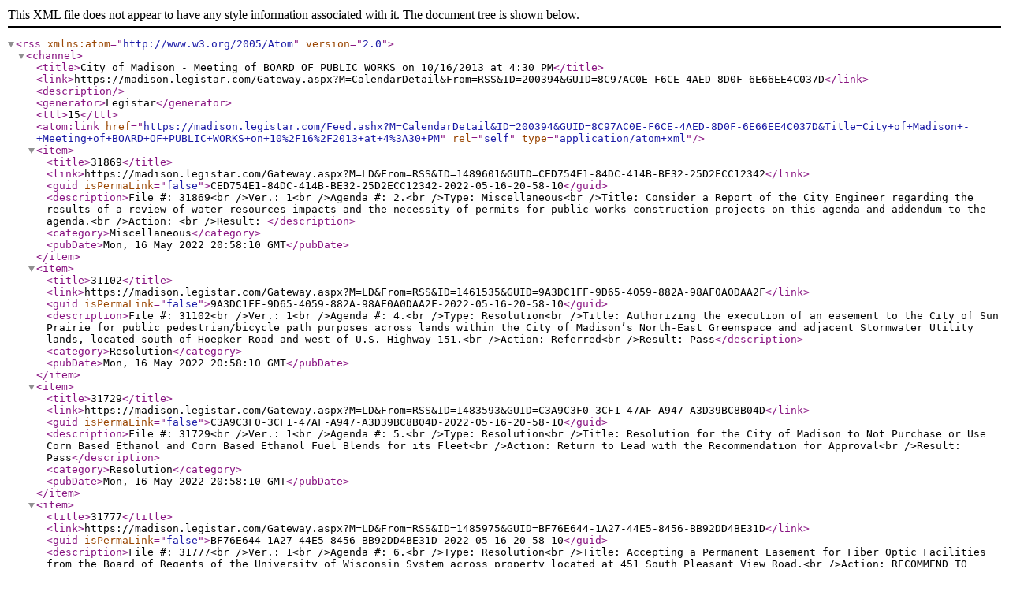

--- FILE ---
content_type: text/xml; charset=utf-8
request_url: https://madison.legistar.com/Feed.ashx?M=CalendarDetail&amp;ID=200394&amp;GUID=8C97AC0E-F6CE-4AED-8D0F-6E66EE4C037D&amp;Title=City+of+Madison+-+Meeting+of+BOARD+OF+PUBLIC+WORKS+on+10%2F16%2F2013+at+4%3A30+PM
body_size: 3744
content:
<?xml version="1.0" encoding="utf-8"?><rss version="2.0" xmlns:atom="http://www.w3.org/2005/Atom"><channel><title>City of Madison - Meeting of BOARD OF PUBLIC WORKS on 10/16/2013 at 4:30 PM</title><link>https://madison.legistar.com/Gateway.aspx?M=CalendarDetail&amp;From=RSS&amp;ID=200394&amp;GUID=8C97AC0E-F6CE-4AED-8D0F-6E66EE4C037D</link><description /><generator>Legistar</generator><ttl>15</ttl><atom:link href="https://madison.legistar.com/Feed.ashx?M=CalendarDetail&amp;ID=200394&amp;GUID=8C97AC0E-F6CE-4AED-8D0F-6E66EE4C037D&amp;Title=City+of+Madison+-+Meeting+of+BOARD+OF+PUBLIC+WORKS+on+10%2F16%2F2013+at+4%3A30+PM" rel="self" type="application/atom+xml" /><item><title>31869</title><link>https://madison.legistar.com/Gateway.aspx?M=LD&amp;From=RSS&amp;ID=1489601&amp;GUID=CED754E1-84DC-414B-BE32-25D2ECC12342</link><guid isPermaLink="false">CED754E1-84DC-414B-BE32-25D2ECC12342-2022-05-16-20-58-10</guid><description>File #: 31869&lt;br /&gt;Ver.: 1&lt;br /&gt;Agenda #: 2.&lt;br /&gt;Type: Miscellaneous&lt;br /&gt;Title: Consider a Report of the City Engineer regarding the results of a review of water resources impacts and the necessity of permits for public works construction projects on this agenda and addendum to the agenda.&lt;br /&gt;Action: &lt;br /&gt;Result: </description><category>Miscellaneous</category><pubDate>Mon, 16 May 2022 20:58:10 GMT</pubDate></item><item><title>31102</title><link>https://madison.legistar.com/Gateway.aspx?M=LD&amp;From=RSS&amp;ID=1461535&amp;GUID=9A3DC1FF-9D65-4059-882A-98AF0A0DAA2F</link><guid isPermaLink="false">9A3DC1FF-9D65-4059-882A-98AF0A0DAA2F-2022-05-16-20-58-10</guid><description>File #: 31102&lt;br /&gt;Ver.: 1&lt;br /&gt;Agenda #: 4.&lt;br /&gt;Type: Resolution&lt;br /&gt;Title: Authorizing the execution of an easement to the City of Sun Prairie for public pedestrian/bicycle path purposes across lands within the City of Madison’s North-East Greenspace and adjacent Stormwater Utility lands, located south of Hoepker Road and west of U.S. Highway 151.&lt;br /&gt;Action: Referred&lt;br /&gt;Result: Pass</description><category>Resolution</category><pubDate>Mon, 16 May 2022 20:58:10 GMT</pubDate></item><item><title>31729</title><link>https://madison.legistar.com/Gateway.aspx?M=LD&amp;From=RSS&amp;ID=1483593&amp;GUID=C3A9C3F0-3CF1-47AF-A947-A3D39BC8B04D</link><guid isPermaLink="false">C3A9C3F0-3CF1-47AF-A947-A3D39BC8B04D-2022-05-16-20-58-10</guid><description>File #: 31729&lt;br /&gt;Ver.: 1&lt;br /&gt;Agenda #: 5.&lt;br /&gt;Type: Resolution&lt;br /&gt;Title: Resolution for the City of Madison to Not Purchase or Use Corn Based Ethanol and Corn Based Ethanol Fuel Blends for its Fleet&lt;br /&gt;Action: Return to Lead with the Recommendation for Approval&lt;br /&gt;Result: Pass</description><category>Resolution</category><pubDate>Mon, 16 May 2022 20:58:10 GMT</pubDate></item><item><title>31777</title><link>https://madison.legistar.com/Gateway.aspx?M=LD&amp;From=RSS&amp;ID=1485975&amp;GUID=BF76E644-1A27-44E5-8456-BB92DD4BE31D</link><guid isPermaLink="false">BF76E644-1A27-44E5-8456-BB92DD4BE31D-2022-05-16-20-58-10</guid><description>File #: 31777&lt;br /&gt;Ver.: 1&lt;br /&gt;Agenda #: 6.&lt;br /&gt;Type: Resolution&lt;br /&gt;Title: Accepting a Permanent Easement for Fiber Optic Facilities from the Board of Regents of the University of Wisconsin System across property located at 451 South Pleasant View Road.&lt;br /&gt;Action: RECOMMEND TO COUNCIL TO ADOPT - REPORT OF OFFICER&lt;br /&gt;Result: Pass</description><category>Resolution</category><pubDate>Mon, 16 May 2022 20:58:10 GMT</pubDate></item><item><title>31828</title><link>https://madison.legistar.com/Gateway.aspx?M=LD&amp;From=RSS&amp;ID=1488728&amp;GUID=E4E974A3-F4B7-47F7-8685-0CE5D26CCAA0</link><guid isPermaLink="false">E4E974A3-F4B7-47F7-8685-0CE5D26CCAA0-2022-05-16-20-58-11</guid><description>File #: 31828&lt;br /&gt;Ver.: 1&lt;br /&gt;Agenda #: 7.&lt;br /&gt;Type: Resolution&lt;br /&gt;Title: Accepting a Warranty Deed, at no cost to the City of Madison, from Joseph Donnino, Jr., Donald L. Jones and Thayer Properties, LLC, dedicating land for public right-of-way purposes, for the property located at 698 South Whitney Way.&lt;br /&gt;Action: RECOMMEND TO COUNCIL TO ADOPT - REPORT OF OFFICER&lt;br /&gt;Result: Pass</description><category>Resolution</category><pubDate>Mon, 16 May 2022 20:58:11 GMT</pubDate></item><item><title>31875</title><link>https://madison.legistar.com/Gateway.aspx?M=LD&amp;From=RSS&amp;ID=1492164&amp;GUID=E61A25B7-AA58-44E5-B75B-D8FA462B559B</link><guid isPermaLink="false">E61A25B7-AA58-44E5-B75B-D8FA462B559B-2022-05-16-20-58-11</guid><description>File #: 31875&lt;br /&gt;Ver.: 1&lt;br /&gt;Agenda #: 8.&lt;br /&gt;Type: Resolution&lt;br /&gt;Title: Amending RES-12-00766 for Authorizing the Mayor and City Clerk to execute agreements with MG&amp;E and AT&amp;T to install conduit for the undergrounding of overhead utilities on Ingersoll Street. (6th AD)&lt;br /&gt;Action: RECOMMEND TO COUNCIL TO ADOPT UNDER SUSPENSION OF RULES 2.04, 2.05, 2.24, &amp; 2.25 - REPORT OF OFFICER&lt;br /&gt;Result: Pass</description><category>Resolution</category><pubDate>Mon, 16 May 2022 20:58:11 GMT</pubDate></item><item><title>31854</title><link>https://madison.legistar.com/Gateway.aspx?M=LD&amp;From=RSS&amp;ID=1492162&amp;GUID=710A79B6-88B2-4A56-ABA6-CF0E85C98C89</link><guid isPermaLink="false">710A79B6-88B2-4A56-ABA6-CF0E85C98C89-2022-05-16-20-58-10</guid><description>File #: 31854&lt;br /&gt;Ver.: 1&lt;br /&gt;Agenda #: 9.*&lt;br /&gt;Type: Resolution&lt;br /&gt;Title: Declaring the City of Madison’s intention to exercise its police powers establishing the Resurfacing 2014 - Assessment District.  (Various ADs)&lt;br /&gt;Action: RECOMMEND TO COUNCIL TO ADOPT UNDER SUSPENSION OF RULES 2.04, 2.05, 2.24, &amp; 2.25 - REPORT OF OFFICER&lt;br /&gt;Result: Pass</description><category>Resolution</category><pubDate>Mon, 16 May 2022 20:58:10 GMT</pubDate></item><item><title>31864</title><link>https://madison.legistar.com/Gateway.aspx?M=LD&amp;From=RSS&amp;ID=1492163&amp;GUID=19279725-309F-4631-BE2B-AED18AEEFB77</link><guid isPermaLink="false">19279725-309F-4631-BE2B-AED18AEEFB77-2022-05-16-20-58-11</guid><description>File #: 31864&lt;br /&gt;Ver.: 1&lt;br /&gt;Agenda #: 10.&lt;br /&gt;Type: Resolution&lt;br /&gt;Title: Approving plans and specifications and authorizing the Board of Public Works to advertise and receive bids for Meadowridge Branch Library/Meadowood Neighborhood Center Remodeling.&lt;br /&gt;Action: RECOMMEND TO COUNCIL TO ADOPT UNDER SUSPENSION OF RULES 2.04, 2.05, 2.24, &amp; 2.25 - REPORT OF OFFICER&lt;br /&gt;Result: Pass</description><category>Resolution</category><pubDate>Mon, 16 May 2022 20:58:11 GMT</pubDate></item><item><title>31757</title><link>https://madison.legistar.com/Gateway.aspx?M=LD&amp;From=RSS&amp;ID=1485293&amp;GUID=15DCFF0E-B498-42F5-A85E-A2102818032F</link><guid isPermaLink="false">15DCFF0E-B498-42F5-A85E-A2102818032F-2022-05-16-20-58-11</guid><description>File #: 31757&lt;br /&gt;Ver.: 1&lt;br /&gt;Agenda #: 11.&lt;br /&gt;Type: Miscellaneous&lt;br /&gt;Title: Change Order No. 1 to Contract No. 7048, Water Replacement Ahead of Resurfacing, to Dane County Contracting, LLC, in the amount of $21,004.71.&lt;br /&gt;Action: Approve&lt;br /&gt;Result: Pass</description><category>Miscellaneous</category><pubDate>Mon, 16 May 2022 20:58:11 GMT</pubDate></item><item><title>31857</title><link>https://madison.legistar.com/Gateway.aspx?M=LD&amp;From=RSS&amp;ID=1489241&amp;GUID=FE1FE922-C8CA-40A2-93B5-2E3414304C19</link><guid isPermaLink="false">FE1FE922-C8CA-40A2-93B5-2E3414304C19-2022-05-16-20-58-11</guid><description>File #: 31857&lt;br /&gt;Ver.: 1&lt;br /&gt;Agenda #: 12.&lt;br /&gt;Type: Miscellaneous&lt;br /&gt;Title: Change Order No. 1 to Contract No. 7045, Upgrade Booster Pumps at Unit Well 20, to Monona Plumbing and Fire Protection, Inc. in the amount of $14,197.00.&lt;br /&gt;Action: Approve&lt;br /&gt;Result: Pass</description><category>Miscellaneous</category><pubDate>Mon, 16 May 2022 20:58:11 GMT</pubDate></item><item><title>31863</title><link>https://madison.legistar.com/Gateway.aspx?M=LD&amp;From=RSS&amp;ID=1489309&amp;GUID=6DE917BC-7E3E-4BD2-89D4-63033F806A24</link><guid isPermaLink="false">6DE917BC-7E3E-4BD2-89D4-63033F806A24-2022-05-16-20-58-11</guid><description>File #: 31863&lt;br /&gt;Ver.: 1&lt;br /&gt;Agenda #: 13.&lt;br /&gt;Type: Miscellaneous&lt;br /&gt;Title: Change Order No. 1 to Contract No. 6649B, 2013 Semi-Permanent (Epoxy) Pavement Markings (each year is considered an independent contract), to Mega Rentals, Inc. in the amount of $3,863.43.&lt;br /&gt;Action: Approve&lt;br /&gt;Result: Pass</description><category>Miscellaneous</category><pubDate>Mon, 16 May 2022 20:58:11 GMT</pubDate></item><item><title>31762</title><link>https://madison.legistar.com/Gateway.aspx?M=LD&amp;From=RSS&amp;ID=1492161&amp;GUID=304F921C-1A12-4E7E-835E-00D3F894400C</link><guid isPermaLink="false">304F921C-1A12-4E7E-835E-00D3F894400C-2022-05-16-20-58-11</guid><description>File #: 31762&lt;br /&gt;Ver.: 1&lt;br /&gt;Agenda #: 16.&lt;br /&gt;Type: Resolution&lt;br /&gt;Title: Awarding Public Works Contract No. 7185, Well 24 Roof Repair.&lt;br /&gt;Action: RECOMMEND TO COUNCIL TO ADOPT UNDER SUSPENSION OF RULES 2.04, 2.05, 2.24, &amp; 2.25 - REPORT OF OFFICER&lt;br /&gt;Result: Pass</description><category>Resolution</category><pubDate>Mon, 16 May 2022 20:58:11 GMT</pubDate></item><item><title>31763</title><link>https://madison.legistar.com/Gateway.aspx?M=LD&amp;From=RSS&amp;ID=1492168&amp;GUID=F6E1961D-E3E2-440C-91D7-8217C99FD8E0</link><guid isPermaLink="false">F6E1961D-E3E2-440C-91D7-8217C99FD8E0-2023-08-29-19-27-56</guid><description>File #: 31763&lt;br /&gt;Ver.: 1&lt;br /&gt;Agenda #: 17.&lt;br /&gt;Type: Resolution&lt;br /&gt;Title: Awarding Public Works Contract No. 7191, Monona Terrace Carpet Replacement.&lt;br /&gt;Action: RECOMMEND TO COUNCIL TO ADOPT UNDER SUSPENSION OF RULES 2.04, 2.05, 2.24, &amp; 2.25 - REPORT OF OFFICER&lt;br /&gt;Result: Pass</description><category>Resolution</category><pubDate>Tue, 29 Aug 2023 19:27:56 GMT</pubDate></item><item><title>31764</title><link>https://madison.legistar.com/Gateway.aspx?M=LD&amp;From=RSS&amp;ID=1492353&amp;GUID=1B08298D-82DC-4C29-A6EF-8B9348C127DC</link><guid isPermaLink="false">1B08298D-82DC-4C29-A6EF-8B9348C127DC-2022-05-16-20-58-11</guid><description>File #: 31764&lt;br /&gt;Ver.: 1&lt;br /&gt;Agenda #: 18.&lt;br /&gt;Type: Resolution&lt;br /&gt;Title: Awarding Public Works Contract No. 7194, Owen Park Drainage Channel Stabilization - 2013.&lt;br /&gt;Action: RECOMMEND TO COUNCIL TO ADOPT UNDER SUSPENSION OF RULES 2.04, 2.05, 2.24, &amp; 2.25 - REPORT OF OFFICER&lt;br /&gt;Result: Pass</description><category>Resolution</category><pubDate>Mon, 16 May 2022 20:58:11 GMT</pubDate></item><item><title>31905</title><link>https://madison.legistar.com/Gateway.aspx?M=LD&amp;From=RSS&amp;ID=1492371&amp;GUID=3A70BE3F-1377-47AD-AB2C-D54629C6ECAB</link><guid isPermaLink="false">3A70BE3F-1377-47AD-AB2C-D54629C6ECAB-2022-05-16-20-58-11</guid><description>File #: 31905&lt;br /&gt;Ver.: 1&lt;br /&gt;Agenda #: 19.&lt;br /&gt;Type: Miscellaneous&lt;br /&gt;Title: Change Order No. 1 to Contract No. 7008, Central Park - Phase 1A to Joe Daniels Construction Co., Inc. for an additional 14-contract days.&lt;br /&gt;Action: Approve&lt;br /&gt;Result: Pass</description><category>Miscellaneous</category><pubDate>Mon, 16 May 2022 20:58:11 GMT</pubDate></item><item><title>31892</title><link>https://madison.legistar.com/Gateway.aspx?M=LD&amp;From=RSS&amp;ID=1494308&amp;GUID=523EC9F2-EB14-4CA0-A7EA-F69A7AA62390</link><guid isPermaLink="false">523EC9F2-EB14-4CA0-A7EA-F69A7AA62390-2022-05-16-20-58-11</guid><description>File #: 31892&lt;br /&gt;Ver.: 1&lt;br /&gt;Agenda #: 20.&lt;br /&gt;Type: Resolution&lt;br /&gt;Title: Authorizing the Mayor and City Clerk to enter into an Incentive Agreement with Focus on Energy for the Fire Station No. 13 design assistance program and accepting incentives from Focus on Energy in the amount of around $43,554.00.  (3rd AD)&lt;br /&gt;Action: RECOMMEND TO COUNCIL TO ADOPT UNDER SUSPENSION OF RULES 2.04, 2.05, 2.24, &amp; 2.25 - REPORT OF OFFICER&lt;br /&gt;Result: Pass</description><category>Resolution</category><pubDate>Mon, 16 May 2022 20:58:11 GMT</pubDate></item></channel></rss>